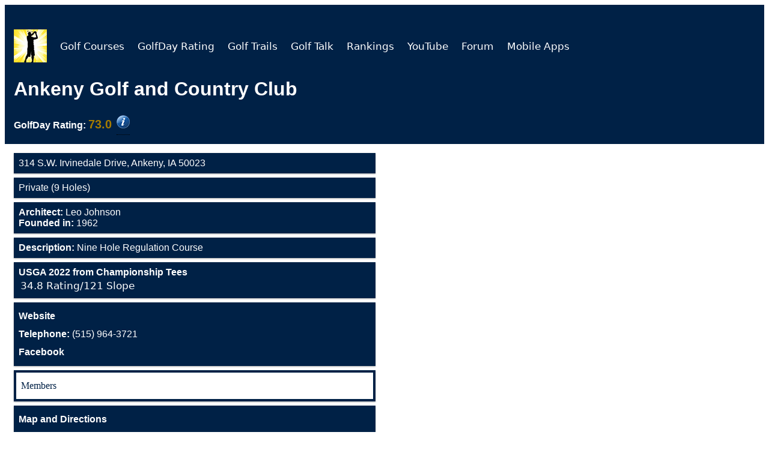

--- FILE ---
content_type: text/html; charset=iso-8859-1
request_url: https://evergreeninfo.on-rev.com/webservice/website/website3.lc4
body_size: 2119
content:
{"bodyTop":"<li>314 S.W. Irvinedale Drive, Ankeny, IA 50023<\/li>\n<li>Private (9 Holes)<\/li>\n<li><strong>Architect: <\/strong>Leo Johnson<br><strong>Founded in:<\/strong> 1962<\/li>\n<li><strong>Description:<\/strong> Nine Hole Regulation Course<\/li>","rating":"<li><strong>USGA 2022 from Championship Tees<\/strong><table class=\"tall-row\">\n<thead>\n<\/thead>\n<tbody style=\"font-family: 'Lucida Sans', 'DejaVu Sans', Verdana, sans-serif, 'sans-serif'; font-size: 1.05em; font-style: normal \" ><tr>\n<td class=\"2\">34.8 Rating\/121 Slope<\/td>\n<\/tr>\n<\/tbody>\n<\/table>\n<\/li>","Head":"\n<h1 style=\"padding-bottom:0; padding-top: 0; padding-top: 0; margin-bottom: 0px;\">Ankeny Golf and Country Club<\/h1> <h4 style=\"padding:0; margin-top:0px; margin-bottom:1.5%; width 95%\"><\/h4><span><strong>GolfDay Rating:<\/strong> <span style=\"text-align: right; color: rgb(166,124,0); font-size: 125%;\"><strong>73.0<\/strong><\/span><\/span>&nbsp;\n<div class=\"tooltip\">\n          <a href=\"..\/course-listings\/golf-course-ratings.html\" title=\"GolfDay Rating\"><img src=\"..\/course-listings\/img\/info7.png\" width=\"22\" height=\"22\" alt=\"\"\/><\/a>\n<\/div>\n","bodyBottom1":"<li>\n<a href=\"https:\/\/www.ankenygolf.com\/\" title=\"Ankeny Golf and Country Club\" target=\"_self\"><strong>Website<\/strong><\/a>\n<a href=\"tel:1+515-964-3721\" title=\"Ankeny Golf and Country Club Phone Number\" ><strong> Telephone: <\/strong>(515) 964-3721<\/a>\n<a href=\"https:\/\/www.facebook.com\/ankenygolf\/\" title=\"Facebook\" ><strong> Facebook <\/strong><\/a>\n<\/li>","CourseName":"Ankeny Golf and Country Club","bodyBottom3":"<li>\n<a href=\"https:\/\/www.google.com\/maps\/dir\/?api=1&destination=314+S.W.+Irvinedale+Drive+Ankeny+50023\" target=\"_self\"><strong>Map and Directions<\/strong><\/a>\n<a href=\"http:\/\/www.weather.com\/weather\/today\/l\/50023:4:US\" target=\"_self\"><strong>Course Weather<\/strong><\/a>\n<\/li>","bodyBottom2":"<li style=\"background-color: white; list-style-position:inside; border: 4px solid #002146;\">\n<span style=\"font-family: Georgia, serif; line-height: 1; color: #002146\"><a href=\"https:\/\/www.ankenygolf.com\/event-calendar\/\" title=\"Ankeny Golf and Country Club Members\"><span style=\"color: #002146\">Members<\/span><\/a><\/span>\n<\/li>","bodyBottom4":null,"Counts":{"Raw":{"Locations":12578,"Courses":14672.0},"Text":{"Locations":"twelve thousand, five hundred","Courses":"fourteen thousand, six hundred"},"Num":{"Locations":"12,500","Courses":"14,600"}}}

--- FILE ---
content_type: text/html; charset=utf-8
request_url: https://www.google.com/recaptcha/api2/aframe
body_size: 266
content:
<!DOCTYPE HTML><html><head><meta http-equiv="content-type" content="text/html; charset=UTF-8"></head><body><script nonce="G-lSJIrXcwC923JTHHmSiw">/** Anti-fraud and anti-abuse applications only. See google.com/recaptcha */ try{var clients={'sodar':'https://pagead2.googlesyndication.com/pagead/sodar?'};window.addEventListener("message",function(a){try{if(a.source===window.parent){var b=JSON.parse(a.data);var c=clients[b['id']];if(c){var d=document.createElement('img');d.src=c+b['params']+'&rc='+(localStorage.getItem("rc::a")?sessionStorage.getItem("rc::b"):"");window.document.body.appendChild(d);sessionStorage.setItem("rc::e",parseInt(sessionStorage.getItem("rc::e")||0)+1);localStorage.setItem("rc::h",'1768659289690');}}}catch(b){}});window.parent.postMessage("_grecaptcha_ready", "*");}catch(b){}</script></body></html>

--- FILE ---
content_type: text/html; charset=iso-8859-1
request_url: https://evergreeninfo.on-rev.com/webservice/website/website3.lc4
body_size: 2608
content:
{"ad4":"<div class=\"aside\">\n<ins class=\"adsbygoogle\" style=\"display:block\" data-ad-client=\"ca-pub-7474818412020129\" data-ad-slot=\"3537091229\" data-ad-format=\"auto\" data-full-width-responsive=\"true\"><\/ins>\n  <img src=\"img\/empty01.png\" onload=\"try{(adsbygoogle = window.adsbygoogle || []).push({});this.parentNode.removeChild(this);} catch(err){alert('err 1==>'+err.message);}\" onError=\"alert('err 4==>');this.parentNode.removeChild(this);\">\n<\/div>\n","ad3":"      <div class=\"aside\">\n        <div style=\"text-align: center; margin: 0 auto;\">\n          <p href=\"https:\/\/golfday.us\/course-listings\/Course-Listings.html?Type=Rating&PageType=Listings&Rating=Nationally&RatingName=Top+50+Resorts&Count=50&Access=&ListByRating=true&Designation=R\"><strong>Planning a Golf Getaway?<br>Check out GolfDay Top Rated Resorts.<\/strong><\/p>\n          <figure>\n            <div style=\"text-align: center; margin: 0 auto\"><a href=\"https:\/\/golfday.us\/course-listings\/Course-Listings.html?Type=Rating&PageType=Listings&Rating=Nationally&RatingName=Top+50+Resorts&Count=50&Access=&ListByRating=true&Designation=R\"\n                style=\"margin:0 auto; text-align: center; width: 100%;\">\n                <img src=\"https:\/\/golfday.us\/adpix\/Golf_Resorts.jpg\" alt=\"Resorts\" style=\"max-width: 45%; left:20%;margin-top: -14px; \"><\/a><\/div>\n            <a href=\"https:\/\/golfday.us\/course-listings\/Course-Listings.html?Type=Rating&PageType=Listings&Rating=Nationally&RatingName=Top+50+Resorts&Count=50&Access=&ListByRating=true&Designation=R\">\n              <figcaption style=\"padding-bottom: 4px; height:auto; font-size: 14px; \">Click Here<\/figcaption>\n            <\/a>\n          <\/figure>\n          <a href=\"https:\/\/golfday.us\/course-listings\/Course-Listings.html?Type=Rating&PageType=Listings&Rating=Nationally&RatingName=Top+50+Resorts&Count=50&Access=&ListByRating=true&Designation=R\">\n          <\/a>\n        <\/div>\n      <\/div>\n","ad2":"<div class=\"aside\">\n<ins class=\"adsbygoogle\" style=\"display:block\" data-ad-client=\"ca-pub-7474818412020129\" data-ad-slot=\"6231499333\" data-ad-format=\"auto\" data-full-width-responsive=\"true\"><\/ins>\n  <img src=\"img\/empty01.png\" onload=\"try{(adsbygoogle = window.adsbygoogle || []).push({});this.parentNode.removeChild(this);} catch(err){alert('err 1==>'+err.message);}\" onError=\"alert('err 4==>');this.parentNode.removeChild(this);\">\n<\/div>\n","ad1":"<div class=\"aside\">\n  <div style=\"text-align: center; margin: 0 auto;\">\n    <p> <a style=\"text-align: center; margin: 0 auto\"><strong>Ankeny Golf and Country Club, IA<\/strong><\/a><\/p>\n    <figure>\n      <div style=\"text-align: center; margin: 0 auto\">\n        <a style=\"margin:0 auto; text-align: center; width: 100%;\">\n          <img src=\"https:\/\/golfday.us\/course-photos\/10980_Ankeny_GCC.jpg\" alt=\"\" style=\"max-width: 75%; left:20%;margin-top: -14px; \"><\/a><\/div>\n    <\/figure>\n  <\/div>\n<\/div>"}

--- FILE ---
content_type: text/javascript; charset=utf-8
request_url: https://ipinfo.io/?format=jsonp&callback=getIP&token=ef8a2f839fda88
body_size: 57
content:
/**/ typeof getIP === 'function' && getIP({
  "ip": "3.145.134.143",
  "hostname": "ec2-3-145-134-143.us-east-2.compute.amazonaws.com",
  "city": "Columbus",
  "region": "Ohio",
  "country": "US",
  "loc": "39.9612,-82.9988",
  "org": "AS16509 Amazon.com, Inc.",
  "postal": "43215",
  "timezone": "America/New_York"
});